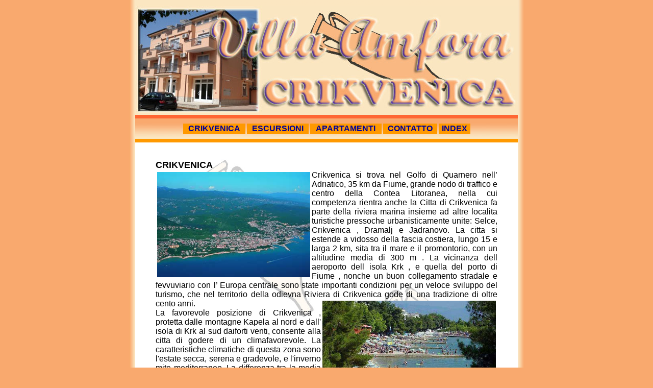

--- FILE ---
content_type: text/html
request_url: http://villa-amfora.net/ta/crikvenica.html
body_size: 4046
content:
<!DOCTYPE html PUBLIC "-//W3C//DTD XHTML 1.0 Transitional//EN" "http://www.w3.org/TR/xhtml1/DTD/xhtml1-transitional.dtd">
<html xmlns="http://www.w3.org/1999/xhtml"><!-- InstanceBegin template="/Templates/01_ta.dwt" codeOutsideHTMLIsLocked="false" -->
<head>
<meta http-equiv="Content-Type" content="text/html; charset=utf-8" />
<meta name="" content="villa AMFORA, Crikvenica, apartmani crikvenica, privatni smjestaj, privatne sobe, croatia, iznajmljivači, apartments crikvenica, accommodation, appartamenti, appartaments, zimmern, privatzimmer, alloggi, apartments for rent, croatia, online, ferienwohnung, ferienwohnungen, ferien, vacation, firme, plaze, beaches, strand, kvarner">
<meta name="keywords" content="villa amfora, Crikvenica apartments, hotels, private vicić, accomodation, firms, business oportunities, happenings, Crikvenica Online Croatia. Find your accommodation online">
<meta content="7 days" name="revisit-after">
<meta content="ALL,INDEX,FOLLOW" name="ROBOTS">
<meta name="Author" content="www.webcom.hr">
<meta name="Audience" content="Alle">
<meta name="distribution" content="Global">
<meta name="rating" content="Safe For Kids">
<!-- InstanceBeginEditable name="doctitle" -->
<title>VILLA AMFORA CRIKVENICA</title>
<!-- InstanceEndEditable -->
<!-- InstanceBeginEditable name="head" -->
<style type="text/css">
<!--
.style28 {font-size: medium}
.style29 {
	font-size: large;
	font-weight: bold;
}
-->
</style>
<!-- InstanceEndEditable -->
<style type="text/css">
<!--
body {
	margin-left: 0px;
	margin-top: 0px;
	margin-right: 0px;
	margin-bottom: 0px;
	background-color: #f9a96e;
}
.style25 {	color: #fbe6c1;
	font-size: x-small;
	font-weight: bold;
}
.style26 {
	font-size: xx-small;
	color: #FF6633;
}
.style7 {	font-family: Geneva, Arial, Helvetica, sans-serif;
	font-size: xx-small;
}
.style1 {font-size: small;
	font-family: Geneva, Arial, Helvetica, sans-serif;
	font-weight: bold;
}
.style27 {	color: #FF0000;
	font-weight: bold;
}
.style3 {font-family: Geneva, Arial, Helvetica, sans-serif}
.style4 {font-size: small}
.style5 {font-family: Geneva, Arial, Helvetica, sans-serif; font-size: small; }
.style23 {font-family: Geneva, Arial, Helvetica, sans-serif; font-size: medium; font-weight: bold; }
.style24 {	font-size: medium;
	font-weight: bold;
	color: #F0F0F0;
}
-->
</style>
<style>
        a:link    { color : #000099; text-decoration: none}
        a:visited { color : #000099; text-decoration: none} 
        a:hover   {color: #FFFF00; text-decoration: none}
</style>
<meta name="Description" content="Crikvenica - Croatia private accommodations crikvenica apartments rooms hotels villa  Private accommodation in Crikvenica, hotel, pansion and private 
Turizam u Crikvenici ima stogodišnju tradiciju. Danas Crikvenica ima oko desetak udobnih hotela, tridesetak odmarališta, vile" />
</head>

<body>
<table width="479" border="0" align="center" cellpadding="0" cellspacing="0">
  <tr>
    <td background="../img/ljevi.jpg"><img src="../img/ljevi.jpg" width="12" height="5" /></td>
    <td bgcolor="#fbe6c1"><div align="center"><span class="style25">VILLA AMFORA CRIKVENICA APARTMAN APARTMANTS APARTAMENTI FEIRENWOHNUNGEN<br />
        <img src="../img/villa_amfora.jpg" width="750" height="214" /></span></div></td>
    <td background="../img/desni.jpg"><img src="../img/desni.jpg" width="12" height="5" /></td>
  </tr>
  <tr>
    <td valign="top" background="../img/ljevi.jpg"><span class="style7"><img src="../img/prazni.gif" width="7" height="7" /></span></td>
    <td valign="top" bgcolor="#FF6633"><span class="style7"><img src="../img/prazni.gif" width="13" height="7" /></span></td>
    <td valign="top" background="../img/desni.jpg"><span class="style7"><img src="../img/prazni.gif" width="7" height="7" /></span></td>
  </tr>
  <tr>
    <td height="40" background="../img/ljevi.jpg"><span class="style7"><img src="../img/prazni.gif" alt="" width="7" height="40" /></span></td>
    <td align="center" valign="middle" background="../img/top.jpg"><table width="569" border="0" align="center" cellpadding="1" cellspacing="3">
      <tr>
        <td onmouseover="this.bgColor='#FF6633'" onmouseout="this.bgColor='#FF9900'" bgcolor="#FF9900" align="center" valign="middle    &lt;span class="style23="style23""><span class="style3 style24"><a href="crikvenica.html" target="_self">CRIKVENICA</a></span></span></td>
        <td onmouseover="this.bgColor='#FF6633'" onmouseout="this.bgColor='#FF9900'" bgcolor="#FF9900" align="center" valign="middle"><span class="style23"><a href="izlet.html" target="_self">ESCURSIONI</a></span></td>
        <td onmouseover="this.bgColor='#FF6633'" onmouseout="this.bgColor='#FF9900'" bgcolor="#FF9900" align="center" valign="middle"><span class="style23"><a href="apartman.html" target="_self">APARTAMENTI</a></span></td>
        <td onmouseover="this.bgColor='#FF6633'" onmouseout="this.bgColor='#FF9900'" bgcolor="#FF9900" align="center" valign="middle"><span class="style23"><a href="kontakt.html" target="_self">CONTATTO</a></span></td>
        <td onmouseover="this.bgColor='#FF6633'" onmouseout="this.bgColor='#FF9900'" bgcolor="#FF9900" align="center" valign="middle"><span class="style23"><a href="../index.html" target="_self">INDEX</a></span></td>
      </tr>
    </table></td>
    <td background="../img/desni.jpg">&nbsp;</td>
  </tr>
  <tr>
    <td valign="top" background="../img/ljevi.jpg"><span class="style7"><img src="../img/prazni.gif" width="7" height="7" /></span></td>
    <td valign="top" bgcolor="#FF9900"><span class="style7"><img src="../img/prazni.gif" width="7" height="7" /></span></td>
    <td valign="top" background="../img/desni.jpg"><span class="style7"><img src="../img/prazni.gif" width="7" height="7" /></span></td>
  </tr>
  <tr>
    <td background="../img/ljevi.jpg">&nbsp;</td>
    <td background="../img/bg_tjelo.jpg"><!-- InstanceBeginEditable name="glava" -->
      <blockquote>
        <p align="justify"><br />
          <span class="style3 style28"><span class="style29">CRIKVENICA</span><br />
          <img height="206" alt="crikvenica" hspace="3" src="../img/pano01.jpg" width="300" align="left" vspace="3" />Crikvenica si trova   nel Golfo di Quarnero nell’ Adriatico, 35 km da Fiume, grande nodo di traffico e   centro della Contea Litoranea, nella cui competenza rientra anche la Citta di   Crikvenica fa parte della riviera marina insieme ad altre localita turistiche   pressoche urbanisticamente unite: Selce, Crikvenica , Dramalj e Jadranovo. La   citta si estende a vidosso della fascia costiera, lungo 15 e larga 2 km, sita   tra il mare e il promontorio, con un altitudine media di 300 m . La vicinanza   dell aeroporto dell isola Krk , e quella del porto di Fiume , nonche un buon   collegamento stradale e fevvuviario con l’ Europa centrale sono state importanti   condizioni per un veloce sviluppo del turismo, che nel territorio della odievna   Riviera di Crikvenica gode di una tradizione di oltre cento anni.<img height="226" alt="blue flag" hspace="3" src="../img/IMG_0096.jpg" width="340" align="right" vspace="3" /><br />
        La favorevole posizione di Crikvenica , protetta dalle montagne   Kapela al nord e dall' isola di Krk al sud daiforti venti, consente alla citta   di godere di un climafavorevole. La caratteristiche climatiche di questa zona   sono l'estate secca, serena e gradevole, e l'inverno mite mediterraneo. La   differenza tra la media massima e minima della temperatura annuale e   insigniflcante e gli shalzi sono rari. La media annuale della temperatura e di   14.2 gradi, mentre quella estiva di 23.6 gradi. Neve, nebbia e temperatura   inferiore al 5 gradi sono eventi eccezionalmente rari. Per queste condizioni   climatiche ed ecologiche i primi turisti cominciarono a recarsi in modo   organizzato a Crikvenica piu di cento annifa, per motivi di salute , ma   successivamente anche per puro piacere. Nel 1906 Crikvenica fu ufficalmento   proclamata com<img height="258" alt="crikvenica plane" hspace="3" src="../img/iz_zraka_02.jpg" width="247" align="left" vspace="3" />e stabilimento   termale e balneare. Il concetto moderno del valore della terapia balneare,   climatica e maritima ha incentivato la costruzione di strutture e istituzioni   sanitarie a Crikvenica. Il primo ad essere arredato e stato il sanatorio per   ugiciali austroungarici seguito poi dalla Casa del fanciullo &quot;Ladislavovac&quot; e da   impianti idropatici negli alberghi &quot;Therapia&quot; e 'Miramare&quot; e sanatorio di dottor   Seidl. Dopo la Seconda querra mondiale sono statifondati istitutiper la   talassoterapia per adulti e bambini con possabilita di ricovero e cura ,   soprattutto nel settore organi respiratori e del reumatismo. L' odierna   &quot;Thalassotherapia&quot; e un , istituzione ben organizzata, attrezzata con i piu   modemi impianti, e offre un'ampia gamma di servizi medici ai ricoverati e ai   turisti che lo richiedono. La predetta istituzione e una delle basi di studio   della Facolta di medicina di Fiume. Ora si sta prefezionando con metodi   scientfici l'esame di parametri meterologici, ecologici e aerobiologici,   iniziato gia cento anni fa. </span></p>
        <p align="justify">&nbsp;</p>
        <p align="justify"><strong><a href="http://www.domegos.com/PropertyOwner/OwnerSignup/SignUpHouseValidation?Id=41847" target="_blank"><font size="3" face="Geneva, Arial, Helvetica, sans-serif">Primorsko-Goranska Holiday  Homes</font></a></strong><br />
          <br />
        </p>
      </blockquote>
      <!-- InstanceEndEditable -->
      <p align="center" class="style5"><span class="style27">made by:</span></span><br />
      <a href="http://www.webcom.hr/" target="_blank"><img src="../img/logo.gif" alt="webcom" width="73" height="58" border="0" /><br />
      </a><br />  
      <strong><span class="style1"><img src="../img/prazni.gif" width="750" height="17" /></span></strong><br />
    </p>
    </td>
    <td background="../img/desni.jpg">&nbsp;</td>
  </tr>
</table>
<script type="text/javascript">
var gaJsHost = (("https:" == document.location.protocol) ? "https://ssl." : "http://www.");
document.write(unescape("%3Cscript src='" + gaJsHost + "google-analytics.com/ga.js' type='text/javascript'%3E%3C/script%3E"));
</script>
<script type="text/javascript">
try {
var pageTracker = _gat._getTracker("UA-7923898-1");
pageTracker._trackPageview();
} catch(err) {}</script>
</body>
<!-- InstanceEnd --></html>
